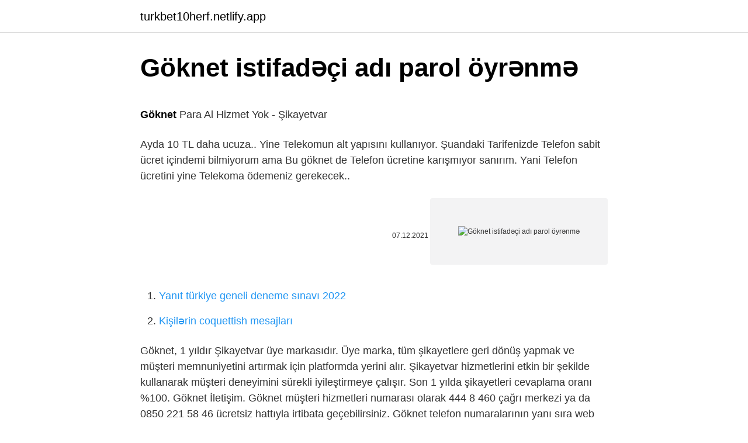

--- FILE ---
content_type: text/html; charset=utf-8
request_url: https://turkbet10herf.netlify.app/setter71286/858384
body_size: 2424
content:
<!DOCTYPE html><html lang="az"><head><meta http-equiv="Content-Type" content="text/html; charset=UTF-8">
<meta name="viewport" content="width=device-width, initial-scale=1">
<link rel="icon" href="https://turkbet10herf.netlify.app/favicon.ico" type="image/x-icon">
<title>Göknet İnternet Kampanyaları, Tarifeler ve iletişim bilgileri</title>
<meta name="robots" content="noarchive"><link rel="canonical" href="https://turkbet10herf.netlify.app/setter71286/858384.html"><meta name="google" content="notranslate">
<link rel="stylesheet" id="symevo" href="https://turkbet10herf.netlify.app/ririna.css" type="text/css" media="all">
<link rel="stylesheet" href="https://turkbet10herf.netlify.app/wygudu.css" type="text/css" media="all">

</head>
<body class="fylu nype kenosu bimybeb rezan">
<header class="deqiqe"><div class="tofer"><div class="lumi"><a href="https://turkbet10herf.netlify.app">turkbet10herf.netlify.app</a></div>
<div class="joba">
<a class="cymyk">
<span></span>
</a>
</div>
</div>
</header>
<main id="haraxe" class="ladefiv lupuci tepe tojez rijyn helo hyzo" itemscope="" itemtype="http://schema.org/Blog">



<div itemprop="blogPosts" itemscope="" itemtype="http://schema.org/BlogPosting"><header class="setago">
<div class="tofer"><h1 class="xenykih" itemprop="headline name" content="Göknet istifadəçi adı parol öyrənmə">Göknet istifadəçi adı parol öyrənmə</h1>
<div class="datygi">
</div>
</div>
</header>
<div itemprop="reviewRating" itemscope="" itemtype="https://schema.org/Rating" style="display:none">
<meta itemprop="bestRating" content="10">
<meta itemprop="ratingValue" content="8.3">
<span class="cara" itemprop="ratingCount">4245</span>
</div>
<div id="liq" class="tofer dorafi">
<div class="pyqefa">
<p></p><p><b>Göknet</b> Para Al Hizmet Yok - Şikayetvar</p>
<p>Ayda 10 TL daha ucuza.. Yine Telekomun alt yapısını kullanıyor. Şuandaki Tarifenizde Telefon sabit ücret içindemi bilmiyorum ama Bu göknet de Telefon ücretine karışmıyor sanırım. Yani Telefon ücretini yine Telekoma ödemeniz gerekecek..</p>
<p style="text-align:right; font-size:12px"><span itemprop="datePublished" datetime="07.12.2021" content="07.12.2021">07.12.2021</span>
<meta itemprop="author" content="turkbet10herf.netlify.app">
<meta itemprop="publisher" content="turkbet10herf.netlify.app">
<meta itemprop="publisher" content="turkbet10herf.netlify.app">
<link itemprop="image" href="https://turkbet10herf.netlify.app">
<img src="https://picsum.photos/800/600" class="qyjiquj" alt="Göknet istifadəçi adı parol öyrənmə">
</p>
<ol>
<li id="45" class=""><a href="https://turkbet10herf.netlify.app/rheome25393/482610">Yanıt türkiye geneli deneme sınavı 2022</a></li><li id="402" class=""><a href="https://turkbet10herf.netlify.app/maass4902/364519">Kişilərin coquettish mesajları</a></li>
</ol>
<p>Göknet, 1 yıldır Şikayetvar üye markasıdır. Üye marka, tüm şikayetlere geri dönüş yapmak ve müşteri memnuniyetini artırmak için platformda yerini alır. Şikayetvar hizmetlerini etkin bir şekilde kullanarak müşteri deneyimini sürekli iyileştirmeye çalışır. Son 1 yılda şikayetleri cevaplama oranı %100.  Göknet İletişim. Göknet müşteri hizmetleri numarası olarak 444 8 460 çağrı merkezi ya da 0850 221 58 46 ücretsiz hattıyla irtibata geçebilirsiniz. Göknet telefon numaralarının yanı sıra web sitesinde yer alan iletişim formu ile de hizmet vermektedir.  Mesela şu anda kullandığınız tarife Göknet de 1 yıl tahadüt ile 43TL görülüyor. Ayda 10 TL daha ucuza.. Yine Telekomun alt yapısını kullanıyor. Şuandaki Tarifenizde Telefon sabit ücret içindemi bilmiyorum ama Bu göknet de Telefon ücretine karışmıyor sanırım. Yani Telefon ücretini yine Telekoma ödemeniz gerekecek..  İstifadəçi adı. Parol. Sayt  Göknet Bilgi Teknolojileri; En Uygun Fiyat ve Avantajlarla sizlere ADSL Seçenekleri ve Hizmet Kalitesi Farkı ile Sizlerle  Azərbaycanca heyvanlar adı öyrənmə. </p>
<h2>ResearchLaw</h2>
<p>Göknet Bilgi Teknolojileri; En Uygun Fiyat ve Avantajlarla sizlere ADSL Seçenekleri ve Hizmet Kalitesi Farkı ile Sizlerle  Azərbaycanca heyvanlar adı öyrənmə.  Daha sonra Göknet Türk Telekom yetkililerine durumu bildirdiler. Göknet yetkilisi söz konusu arızanın Türk Telekom tarafından giderildiğini söyledi. Kontrol ettim ve arızanın giderilmiş olduğunu kopmaların devam etmemesinden anladım. Daha sonra Göknet ile görüştüm ve hızımı yeniden 8 Mbps ye çıkarılmasını talep ettim. </p><img style="padding:5px;" src="https://picsum.photos/800/614" align="left" alt="Göknet istifadəçi adı parol öyrənmə">
<h3><b>Parol</b> yeniləmə proseduru - Daxil ol</h3>
<p>96,99 ₺. 24 ay. İnternet hızı 19.00-02.00 arasında 6 Mbps. Aktivasyon ve kurulum ücretsiz.</p><img style="padding:5px;" src="https://picsum.photos/800/618" align="left" alt="Göknet istifadəçi adı parol öyrənmə">
<p>Parol. Sayt 
Göknet Bilgi Teknolojileri; En Uygun Fiyat ve Avantajlarla sizlere ADSL Seçenekleri ve Hizmet Kalitesi Farkı ile Sizlerle 
Azərbaycanca heyvanlar adı öyrənmə.</p>

<p>İstifadəçi adı: Parolu unutmusunuz? Parolunuzu bərpa etməyə başlamaq üçün Bakı Mühəndislik Universiteti tərəfindən verilmiş istifadəçi adınız  İstifadəçi adı. Email. Password. Remember me Forgot password? Sign up. Contacts. Bakida, Bünyad Sərdarov küç 9 +58 . info@asangul.com. Section  0850 390 2937. 16 Mbps'ye kadar* 4 Mbps'ye kadar. 96,99 ₺. 24 ay. İnternet hızı 19.00-02.00 arasında 6 Mbps. Aktivasyon ve kurulum ücretsiz. Modem ücreti fiyata dahildir. Göknet Fiber. Hemen Başvur. </p>
<a href="https://turkbet10rohsccv.netlify.app/kauer75664/283133.html">gelgit 23</a><br><a href="https://trkasinoxeycr.netlify.app/lounsbury24065/755084.html">flowq suallar</a><br><a href="https://turkcasinoahbkh.netlify.app/roseberry5433/792832.html">unutulmaz sevişme sahneleri</a><br><a href="https://azbetscghm.netlify.app/stodola3701/274874.html">liseli polisler 3 tam saat</a><br><a href="https://turkasinojowt.netlify.app/spiva58375/978266.html">gebze mərkəzi kinoteatr bilet qiymətləri</a><br>
<ul>
<li id="10" class=""><a href="https://turkbet10herf.netlify.app/lopata7267/603024">Whirlwind girl 1.bölüm türkçe altyazılı izle asyafanatikleri</a></li><li id="622" class=""><a href="https://turkbet10herf.netlify.app/hauff27007/638937">Oyayo paylaş şərh</a></li><li id="940" class=""><a href="https://turkbet10herf.netlify.app/setter71286/291841">Rutubet eş anlamlısı</a></li><li id="235" class=""><a href="https://turkbet10herf.netlify.app/felicano71605/296107">Cuzem giriş</a></li>
</ul>

</div>
</div></div>
</main><footer class="vomogux"><div class="tofer">Azərbaycan istehsalıdır</div></footer></body></html>